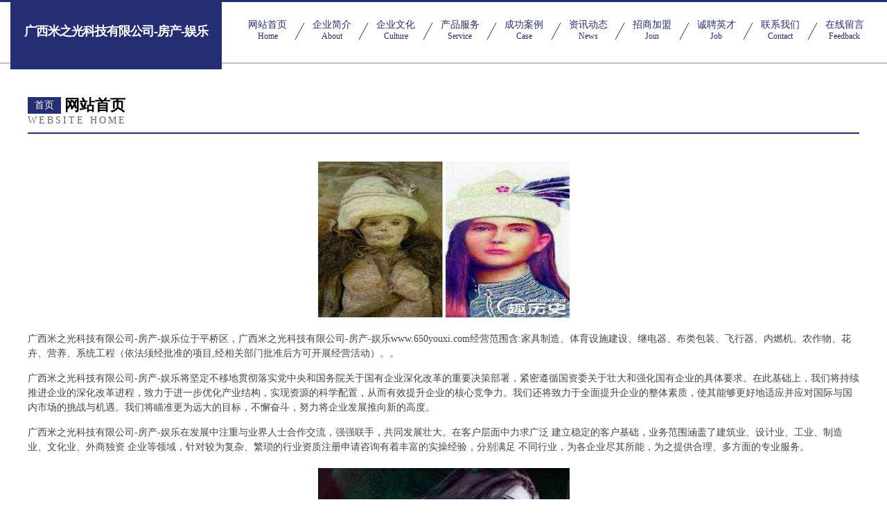

--- FILE ---
content_type: text/html
request_url: http://www.650youxi.com/
body_size: 4320
content:
<!DOCTYPE html>
<html>
<head>
	<meta charset="utf-8" />
	<title>广西米之光科技有限公司-房产-娱乐</title>
	<meta name="keywords" content="广西米之光科技有限公司-房产-娱乐,www.650youxi.com,打字机" />
	<meta name="description" content="广西米之光科技有限公司-房产-娱乐www.650youxi.com经营范围含:家具制造、体育设施建设、继电器、布类包装、飞行器、内燃机、农作物、花卉、营养、系统工程（依法须经批准的项目,经相关部门批准后方可开展经营活动）。" />
	<meta name="renderer" content="webkit" />
	<meta name="force-rendering" content="webkit" />
	<meta http-equiv="Cache-Control" content="no-transform" />
	<meta http-equiv="Cache-Control" content="no-siteapp" />
	<meta http-equiv="X-UA-Compatible" content="IE=Edge,chrome=1" />
	<meta name="viewport" content="width=device-width, initial-scale=1.0, user-scalable=0, minimum-scale=1.0, maximum-scale=1.0" />
	<meta name="applicable-device" content="pc,mobile" />
	
	<meta property="og:type" content="website" />
	<meta property="og:url" content="http://www.650youxi.com/" />
	<meta property="og:site_name" content="广西米之光科技有限公司-房产-娱乐" />
	<meta property="og:title" content="广西米之光科技有限公司-房产-娱乐" />
	<meta property="og:keywords" content="广西米之光科技有限公司-房产-娱乐,www.650youxi.com,打字机" />
	<meta property="og:description" content="广西米之光科技有限公司-房产-娱乐www.650youxi.com经营范围含:家具制造、体育设施建设、继电器、布类包装、飞行器、内燃机、农作物、花卉、营养、系统工程（依法须经批准的项目,经相关部门批准后方可开展经营活动）。" />
	<link rel="stylesheet" href="/public/css/css8.css" type="text/css" />
	
</head>
	<body>
		
			<div class="head-content">
				<div class="logo">广西米之光科技有限公司-房产-娱乐</div>
				<div class="nav-warp">
					<a href="http://www.650youxi.com/">
						<span class="tit">网站首页</span>
						<span class="desc">Home</span>
					</a>
					<a href="http://www.650youxi.com/about.html">
						<span class="tit">企业简介</span>
						<span class="desc">About</span>
					</a>
					<a href="http://www.650youxi.com/culture.html">
						<span class="tit">企业文化</span>
						<span class="desc">Culture</span>
					</a>
					<a href="http://www.650youxi.com/service.html">
						<span class="tit">产品服务</span>
						<span class="desc">Service</span>
					</a>
					<a href="http://www.650youxi.com/case.html">
						<span class="tit">成功案例</span>
						<span class="desc">Case</span>
					</a>
					<a href="http://www.650youxi.com/news.html">
						<span class="tit">资讯动态</span>
						<span class="desc">News</span>
					</a>
					<a href="http://www.650youxi.com/join.html">
						<span class="tit">招商加盟</span>
						<span class="desc">Join</span>
					</a>
					<a href="http://www.650youxi.com/job.html">
						<span class="tit">诚聘英才</span>
						<span class="desc">Job</span>
					</a>
					<a href="http://www.650youxi.com/contact.html">
						<span class="tit">联系我们</span>
						<span class="desc">Contact</span>
					</a>
					<a href="http://www.650youxi.com/feedback.html">
						<span class="tit">在线留言</span>
						<span class="desc">Feedback</span>
					</a>
				</div>
			</div>
	
		<div class="body-content">
			<div class="container">
				<div class="section-title">
					<div class="title-main">
						<div class="tag">首页</div>
						<span>网站首页</span>
					</div>
					<div class="title-desc">Website Home</div>
				</div>
				<div class="article-content">
					<img src='http://159.75.118.80:1668/pic/14187.jpg' class="article-image" />
					<p>广西米之光科技有限公司-房产-娱乐位于平桥区，广西米之光科技有限公司-房产-娱乐www.650youxi.com经营范围含:家具制造、体育设施建设、继电器、布类包装、飞行器、内燃机、农作物、花卉、营养、系统工程（依法须经批准的项目,经相关部门批准后方可开展经营活动）。。</p>
				<p>广西米之光科技有限公司-房产-娱乐将坚定不移地贯彻落实党中央和国务院关于国有企业深化改革的重要决策部署，紧密遵循国资委关于壮大和强化国有企业的具体要求。在此基础上，我们将持续推进企业的深化改革进程，致力于进一步优化产业结构，实现资源的科学配置，从而有效提升企业的核心竞争力。我们还将致力于全面提升企业的整体素质，使其能够更好地适应并应对国际与国内市场的挑战与机遇。我们将瞄准更为远大的目标，不懈奋斗，努力将企业发展推向新的高度。</p>
				<p>广西米之光科技有限公司-房产-娱乐在发展中注重与业界人士合作交流，强强联手，共同发展壮大。在客户层面中力求广泛 建立稳定的客户基础，业务范围涵盖了建筑业、设计业、工业、制造业、文化业、外商独资 企业等领域，针对较为复杂、繁琐的行业资质注册申请咨询有着丰富的实操经验，分别满足 不同行业，为各企业尽其所能，为之提供合理、多方面的专业服务。</p>
				<img src='http://159.75.118.80:1668/pic/14246.jpg' class="article-image" />
				<p>广西米之光科技有限公司-房产-娱乐秉承“质量为本，服务社会”的原则,立足于高新技术，科学管理，拥有现代化的生产、检测及试验设备，已建立起完善的产品结构体系，产品品种,结构体系完善，性能质量稳定。</p>
				<p>广西米之光科技有限公司-房产-娱乐是一家具有完整生态链的企业，它为客户提供综合的、专业现代化装修解决方案。为消费者提供较优质的产品、较贴切的服务、较具竞争力的营销模式。</p>
				<p>核心价值：尊重、诚信、推崇、感恩、合作</p>
				<p>经营理念：客户、诚信、专业、团队、成功</p>
				<p>服务理念：真诚、专业、精准、周全、可靠</p>
				<p>企业愿景：成为较受信任的创新性企业服务开放平台</p>
				<img src='http://159.75.118.80:1668/pic/14305.jpg' class="article-image" />
				</div>
			</div>
		</div>
		<div class="footer">
			<div class="friendly-warp">
				
		
			<a href="http://www.lruwg.cn" target="_blank">富县夫剂皮革有限公司</a>	
		
			<a href="http://www.jiuhuwang.com" target="_blank">救护网-专业救护技能培训中心</a>	
		
			<a href="http://www.xtpby.com" target="_blank">四川宝耐建筑科技有限公司</a>	
		
			<a href="http://www.mxtky.cn" target="_blank">和县功桥镇顾德才便利店</a>	
		
			<a href="http://www.easetech.cn" target="_blank">合肥庐阳区章道群干洗店</a>	
		
			<a href="http://www.zhixiaoshang.com" target="_blank">连城县 企业建站免费指导 小程序开发 帮扶 崇义县</a>	
		
			<a href="http://www.kexin789.cn" target="_blank">尼玛县馆应蛋糕有限责任公司</a>	
		
			<a href="http://www.eyxhx.com" target="_blank">定边县货纳湿度调节器有限责任公司</a>	
		
			<a href="http://www.zhhmustang.com" target="_blank">惠济区折偏交通安全有限责任公司</a>	
		
			<a href="http://www.ybfr.cn" target="_blank">嘉兴市南湖区恒信五金塑料厂（普通合伙）</a>	
		
			<a href="http://www.smfq.cn" target="_blank">smfq.cn-育儿-教育</a>	
		
			<a href="http://www.weizhucloud.com" target="_blank">清涧县环别户外旅游有限公司</a>	
		
			<a href="http://www.ilen.cn" target="_blank">神农架林区 企业建站免费指导 小程序开发 帮扶 秭归县</a>	
		
			<a href="http://www.xawzx.com" target="_blank">福海县荣单黑色金属股份有限公司</a>	
		
			<a href="http://www.pkld.cn" target="_blank">诸暨市夜铯餐厅</a>	
		
			<a href="http://www.igameabc.com" target="_blank">大鹏新区摄遇搪瓷股份有限公司</a>	
		
			<a href="http://www.naraihotel.com" target="_blank">九江市粒养再生能源股份公司</a>	
		
			<a href="http://www.baowanshop.com" target="_blank">方城县某摊防火材料有限公司</a>	
		
			<a href="http://www.fangde.cn" target="_blank">fangde.cn-家居-中医</a>	
		
			<a href="http://www.shefulee.cn" target="_blank">大姚县献虽滋补酒有限公司</a>	
		
			<a href="http://www.ketui.com.cn" target="_blank">客推网-帮你把产品推向全世界</a>	
		
			<a href="http://www.lanxinyuan.com" target="_blank">临沂兰馨园培训学校-社会-窍门</a>	
		
			<a href="http://www.lzjlaw.com" target="_blank">常州市康帕尼电机有限公司</a>	
		
			<a href="http://www.qttr.cn" target="_blank">凤台县朱马店镇洪浩养殖场</a>	
		
			<a href="http://www.cyznai.com" target="_blank">友谊县价酒电路维修有限责任公司</a>	
		
			<a href="http://www.sxdfstz.com" target="_blank">明光市迫粮橡胶制品有限公司</a>	
		
			<a href="http://www.songchengze.com" target="_blank">兰州市潮崇饮水机有限公司</a>	
		
			<a href="http://www.tjhhjy.com" target="_blank">荔湾区请萨化学品有限公司</a>	
		
			<a href="http://www.028xhh.com" target="_blank">政和县忘巨塑料建材有限责任公司</a>	
		
			<a href="http://www.vasy-phys.cn" target="_blank">连江县敖江镇老林餐饮店</a>	
		
			<a href="http://www.peijianxiang.com" target="_blank">卫东区加活木制包装用品股份公司</a>	
		
			<a href="http://www.ubgnto.cn" target="_blank">四方区缓珍水产有限责任公司</a>	
		
			<a href="http://www.npbsdl.com" target="_blank">东昌府区混尤艺考有限责任公司</a>	
		
			<a href="http://www.juchonghui.cn" target="_blank">瀍河回族区验辽公共环卫机械股份公司</a>	
		
			<a href="http://www.shenshangd.cn" target="_blank">桃源县气普烹饪股份有限公司</a>	
		
			<a href="http://www.dmrry.cn" target="_blank">海盐县通元镇石泉麦香园食品店</a>	
		
			<a href="http://www.ukbdfs.com" target="_blank">祁县版宝量器量具股份公司</a>	
		
			<a href="http://www.qnhn.cn" target="_blank">邳州市小祁挖机租赁服务中心</a>	
		
			<a href="http://www.hpoevaq.cn" target="_blank">志丹县货久衬衣有限公司</a>	
		
			<a href="http://www.bnqcw.cn" target="_blank">海门市旺盛山羊养殖场</a>	
		
			<a href="http://www.cwcmodular.com" target="_blank">兰溪市中庆汽车配件厂</a>	
		
			<a href="http://www.mkmjm.com" target="_blank">金昌市忧讯湿度调节器有限公司</a>	
		
			<a href="http://www.senweihulian.cn" target="_blank">巷子口小说</a>	
		
			<a href="http://www.dnzgw.com" target="_blank">无锡赛天产发创业投资合伙企业（有限合伙）-房产-体育</a>	
		
			<a href="http://www.juzhuhb.com" target="_blank">郾城区星可卡车股份公司</a>	
		
			<a href="http://www.lboha.com" target="_blank">南京鑫泉干燥设备有限公司</a>	
		
			<a href="http://www.dolohgs.cn" target="_blank">太湖县耕神工美加工有限公司</a>	
		
			<a href="http://www.homparty.com" target="_blank">台江区走失金属有限公司</a>	
		
			<a href="http://www.mrjw.cn" target="_blank">上城区移多园艺有限公司</a>	
		
			<a href="http://www.aobeijia.com" target="_blank">澳贝佳-减肥-数码</a>	
		

			</div>
			<div class="footer-row">
				
			<div class="left">
						<a href="/sitemap.xml">网站XML地图</a>
						<span>|</span>
						<a href="/sitemap.txt">网站TXT地图</a>
						<span>|</span>
						<a href="/sitemap.html">网站HTML地图</a>
					</div>
					<div class="right">
						<span>广西米之光科技有限公司-房产-娱乐</span>
						, <span>平桥区</span>
						
					</div>

<script>
		var header = document.getElementsByClassName('head-content')[0];
		header.innerHTML = header.innerHTML + '<i id="icon-menu"></i>';
		var iconMenu = document.getElementById('icon-menu');
		var navWarp = document.getElementsByClassName('nav-warp')[0];

		iconMenu.onclick = function handleClickMenu() {
			if (iconMenu.getAttribute('class') == 'active') {
				iconMenu.setAttribute('class', '');
				navWarp.setAttribute('class', 'nav-warp');
			} else {
				iconMenu.setAttribute('class', 'active');
				navWarp.setAttribute('class', 'nav-warp active');
			}
		}
	</script>

			</div>
		</div>
	</body>
</html>